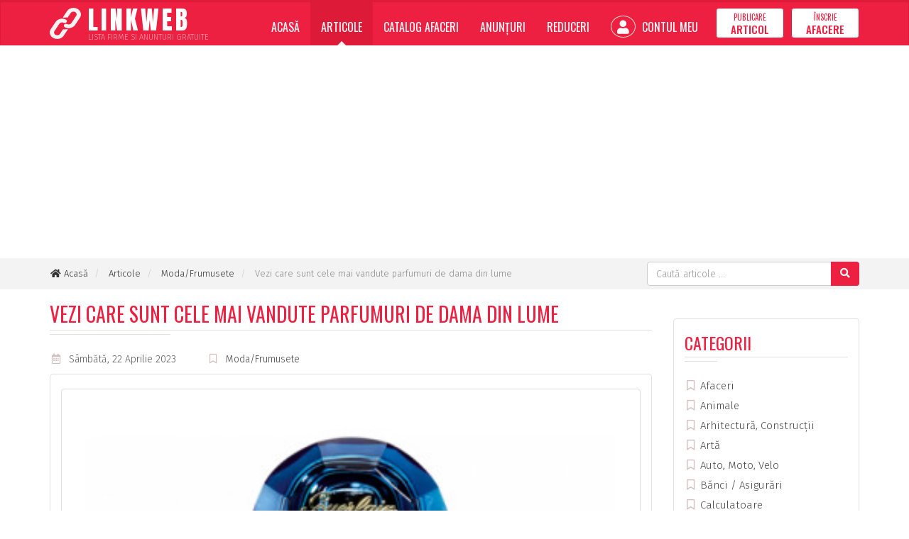

--- FILE ---
content_type: text/html; charset=utf-8
request_url: https://www.linkweb.ro/articole/vezi-care-sunt-cele-mai-vandute-parfumuri-de-dama-din-lume
body_size: 5845
content:
<!doctype html>
<html lang="ro">
<head>
<meta charset="utf-8">
<meta http-equiv="X-UA-Compatible" content="IE=edge">
<meta name="viewport" content="width=device-width, initial-scale=1">

<title>Vezi care sunt cele mai vandute parfumuri de dama din lume - Articole - LinkWeb.ro</title>

<link rel="dns-prefetch" href="//cdnjs.cloudflare.com">
<link rel="dns-prefetch" href="//fonts.googleapis.com">
<link rel="dns-prefetch" href="//oss.maxcdn.com">

<meta name="Rating" content="general">
<meta name="Revisit-After" content="1 Days">
<meta name="Robots" content="index,FOLLOW">


<link rel="stylesheet" href="//cdnjs.cloudflare.com/ajax/libs/twitter-bootstrap/3.4.1/css/bootstrap.min.css">
<link rel="stylesheet" href="//cdnjs.cloudflare.com/ajax/libs/font-awesome/5.15.3/css/all.min.css">
<link rel="stylesheet" href="//fonts.googleapis.com/css?family=Fira+Sans:200,300,400,500,600,700,800%7CAnton%7COswald:200,300,400,500,600,700&amp;subset=latin,latin-ext">
<link rel="stylesheet" href="//cdnjs.cloudflare.com/ajax/libs/basscss/8.1.0/css/basscss.min.css">
<link rel="stylesheet" href="/assets/css/style.css?update=202305252220">

<!--[if lt IE 9]>
<script src="//cdnjs.cloudflare.com/ajax/libs/html5shiv/3.7.3/html5shiv.min.js"></script>
<script src="//cdnjs.cloudflare.com/ajax/libs/respond.js/1.4.2/respond.min.js"></script>
<![endif]-->

<link rel="canonical" href="https://www.linkweb.ro/articole/vezi-care-sunt-cele-mai-vandute-parfumuri-de-dama-din-lume">
<link rel="shortcut icon" type="image/x-icon" href="https://www.linkweb.ro/favicon.ico">

<script>
	
	(function(i,s,o,g,r,a,m){i['GoogleAnalyticsObject']=r;i[r]=i[r]||function(){
	(i[r].q=i[r].q||[]).push(arguments)},i[r].l=1*new Date();a=s.createElement(o),
	m=s.getElementsByTagName(o)[0];a.async=1;a.src=g;m.parentNode.insertBefore(a,m)
	})(window,document,'script','//www.google-analytics.com/analytics.js','ga');
	
	ga('create', 'UA-1270809-5', 'auto');
	
	ga('send', 'pageview');
	
</script>

<script async src="https://pagead2.googlesyndication.com/pagead/js/adsbygoogle.js?client=ca-pub-9310958473503362" crossorigin="anonymous"></script>

</head>
<body>

<script>
    window.fbAsyncInit = function() {
        FB.init({
            appId   : '887452205040790',
            cookie  : true,
            xfbml   : true,
            version : 'v6.0'
        });
        FB.AppEvents.logPageView();   
    };
    (function(d, s, id){
        var js, fjs = d.getElementsByTagName(s)[0];
        if (d.getElementById(id)) {return;}
        js = d.createElement(s); js.id = id;
        js.src = "//connect.facebook.net/ro_RO/sdk.js";
        fjs.parentNode.insertBefore(js, fjs);
    }(document, 'script', 'facebook-jssdk'));
</script>

<div class="siteWrapper lwroCss" itemscope itemtype="http://schema.org/WebPage">

	<header class="siteHeader">
		<nav class="navbar navbar-inverse">
			<div class="container">
				<div class="navbar-header">
					<button type="button" class="navbar-toggle collapsed" data-toggle="collapse" data-target="#navbar" aria-expanded="false" aria-controls="navbar">
						<span class="sr-only">Meniu</span>
						<span class="icon-bar"></span>
						<span class="icon-bar"></span>
						<span class="icon-bar"></span>
					</button>
					<a class="navbar-brand" href="https://www.linkweb.ro/">
						<img src="https://www.linkweb.ro/assets/images/linkweb-logo.svg" width="44" height="44" alt="LinkWeb" class="pull-left">
						<span>
							<strong>LINKWEB</strong>
							<small>Lista Firme si Anunturi Gratuite</small>
						</span>
					</a>
				</div>
				<div id="navbar" class="navbar-collapse collapse">
					<ul class="nav navbar-nav navbar-right" itemscope itemtype="https://schema.org/SiteNavigationElement">
						<li class="">
                            <a href="https://www.linkweb.ro/" itemprop="url">Acasă</a>
                        </li>
						<li class="active">
                            <a href="https://www.linkweb.ro/articole" itemprop="url">Articole</a>
                        </li>
						<li class="">
                            <a href="https://www.linkweb.ro/catalog-afaceri" itemprop="url">Catalog Afaceri</a>
                        </li>
						<li class="">
                            <a href="https://www.linkweb.ro/anunturi" itemprop="url">Anunțuri</a>
                        </li>
						<li class="">
                            <a href="https://www.linkweb.ro/reduceri" itemprop="url">Reduceri</a>
                        </li>
												<li class="">
                            <a href="https://www.linkweb.ro/cont" itemprop="url"><i class="fas fa-user"></i> Contul Meu</a>
                        </li>
												<li><a href="https://www.linkweb.ro/cont/publicare-articol" class="btn btn-default navbar-btn " itemprop="url">
							<span>Publicare</span> <strong>Articol</strong>
						</a></li>
						<li><a href="https://www.linkweb.ro/cont/inscrie-afacere" class="btn btn-default navbar-btn" itemprop="url">
							<span>Înscrie</span> <strong>Afacere</strong></a>
						</li>
					</ul>
				</div>
			</div>
		</nav>
	</header>

	<div class="siteBc">
		<div class="container">
            			<div class="topSearchBar pull-right">
				<form method="GET" action="https://www.linkweb.ro/cauta/articole" class="form-inline jqValidation" novalidate itemprop="potentialAction" itemscope itemtype="https://schema.org/SearchAction">
					<meta itemprop="target" content="https://www.linkweb.ro/?q={q}">
					<div class="input-group">
						<input type="search" name="q" id="qID" class="form-control" value="" placeholder="Caută articole ..." data-rule-required="true" data-rule-minlength="3" itemprop="query-input">
						<span class="input-group-btn">
							<button type="submit" class="btn btn-default"><i class="fas fa-search"></i></button>
						</span>
					</div>
				</form>
			</div>
            			<ol class="breadcrumb" itemscope itemtype="http://schema.org/BreadcrumbList">
				<li itemprop="itemListElement" itemscope itemtype="http://schema.org/ListItem">
					<a href="https://www.linkweb.ro/" rel="index home" itemprop="item"><i class="fas fa-home fa-fw"></i> <span itemprop="name">Acasă</span></a>
					<meta itemprop="position" content="1">
				</li>
												<li itemprop="itemListElement" itemscope itemtype="http://schema.org/ListItem">
					<a href="https://www.linkweb.ro/articole" itemprop="item"><span itemprop="name">Articole</span></a>
					<meta itemprop="position" content="2">
				</li>
												<li itemprop="itemListElement" itemscope itemtype="http://schema.org/ListItem">
					<a href="https://www.linkweb.ro/articole/moda-frumusete" itemprop="item"><span itemprop="name">Moda/Frumusete</span></a>
					<meta itemprop="position" content="3">
				</li>
												<li itemprop="itemListElement" itemscope itemtype="http://schema.org/ListItem">
					<meta itemprop="item" content="https://www.linkweb.ro/articole/vezi-care-sunt-cele-mai-vandute-parfumuri-de-dama-din-lume">
					<span itemprop="name">Vezi care sunt cele mai vandute parfumuri de dama din lume</span>
					<meta itemprop="position" content="4">
				</li>
							</ol>
			<div class="clearfix"></div>
		</div>
	</div>

	<div class="container">

		
		
		
		
<div class="row" itemscope itemtype="https://schema.org/Blog">
    <div class="col-md-9 articBox" itemprop="blogPost" itemscope itemtype="https://schema.org/BlogPosting">
        <meta itemprop="mainEntityOfPage" content="https://www.linkweb.ro/articole/vezi-care-sunt-cele-mai-vandute-parfumuri-de-dama-din-lume">
        <meta itemprop="datePublished" content="2023-04-22">
                <meta itemprop="dateModified" content="2023-05-06">
        
        <div class="siteH">
            <h1 itemprop="name headline">Vezi care sunt cele mai vandute parfumuri de dama din lume</h1>
        </div>

        <div class="abInfo">
            <ul class="list-unstyled list-inline">
                <li><i class="far fa-calendar-alt fa-fw"></i> Sâmbătă, 22 Aprilie 2023</li>
                <li><i class="far fa-bookmark fa-fw"></i> <a href="https://www.linkweb.ro/articole/moda-frumusete">Moda/Frumusete</a></li>
                                <meta itemprop="author" content="LinkWeb.ro">
                            </ul>
        </div>

        <div class="panel panel-default">
            <div class="panel-body">

                                <div class="thumbnail" itemprop="image" itemscope itemtype="https://schema.org/ImageObject">
                    <img src="https://www.linkweb.ro/storage/articles/vezi-care-sunt-cele-mai-vandute-parfumuri-de-dama-din-lume-pgirh.jpg" alt="Vezi care sunt cele mai vandute parfumuri de dama din lume" itemprop="url contentUrl" class="w-100">
                    <span class="caption" itemprop="caption">Vezi care sunt cele mai vandute parfumuri de dama din lume</span>
                </div>
                
                <div itemprop="articleBody" class="abText">
                    <p class="MsoNoSpacing">Parfumul a fost o formă populară de parfum de secole, iar parfumurile pentru femei au fost un element de bază al industriei încă de la începuturile sale. Cu atât de multe parfumuri disponibile, poate fi dificil să alegi doar unul.</p><p class="MsoNoSpacing"><b>Chanel nr. 5</b></p><p class="MsoNoSpacing">Chanel No. 5 este, fără îndoială, cel mai faimos parfum pentru femei din lume. Creat în 1921 de Coco Chanel, <a href="https://www.linkweb.ro/articole/cum-si-unde-sa-aplici-parfumul-pentru-un-efect-indelungat" target="_blank">parfumul</a> a rămas popular de peste 100 de ani. Parfumul este un amestec de note florale și lemnoase, cu note de vârf de neroli și ylang-ylang, note de mijloc de iasomie și trandafir și note de bază de vanilie și mosc. Chanel No. 5 este un clasic atemporal care a fost purtat de femei de toate vârstele timp de generații.</p><p class="MsoNoSpacing"><b>Miss Dio</b>r este un alt parfum clasic care a trecut testul timpului. Creat în 1947 de Christian Dior, parfumul este un amestec de note florale și fructate, cu note de vârf de mandarină italiană și portocală sanguină, note de mijloc de trandafir Grasse și lacramioare și note de bază de patchouli indonezian și mosc. Miss Dior este un parfum sofisticat care este perfect atât pentru ținuta de zi, cât și pentru cea de seară.</p><p class="MsoNoSpacing"><b>Thierry Mugler Angel</b></p><p class="MsoNoSpacing">Thierry Mugler Angel este un clasic modern care a fost creat în 1992. Mirosul este un amestec de note fructate și florale, cu note de vârf de pepene galben și nucă de cocos, note de mijloc de iasomie și trandafir și note de bază de vanilie, paciuli și ciocolată. Thierry Mugler Angel este un parfum unic și de neuitat, perfect pentru femeile care doresc să iasă în evidență.</p><p class="MsoNoSpacing"><b>Calvin Klein Eternity </b>este un parfum atemporal care a fost creat în 1988. Mirosul este un amestec de note florale și lemnoase, cu note de vârf de mandarină și frezie, note de mijloc de crin și garoafa și note de bază de chihlimbar și mosc. Calvin Klein Eternity este un parfum proaspăt și curat, perfect pentru purtarea zilnică.</p><p class="MsoNoSpacing"><b>Lancome La Vie Est Belle</b> este un parfum care a fost creat în 2012. Mirosul este un amestec de note florale și gurmande, cu note de vârf de coacăze negre și pere, note de mijloc de iris și iasomie și note de bază de patchouli, vanilie, si pralina. Lancome La Vie Est Belle este un parfum dulce și feminin care este perfect pentru femeile care iubesc un strop de lux.</p><p class="MsoNoSpacing"><b>Guerlain Shalimar </b>este un parfum clasic care a fost creat în 1925. Mirosul este un amestec de note orientale și florale, cu note de vârf de bergamotă și lămâie, note de mijloc de iasomie și trandafir și note de bază de vanilie și boabe de tonka. Guerlain Shalimar este un parfum sofisticat care este perfect pentru tinuta de seara.</p><p class="MsoNoSpacing"><b>Viktor &amp; Rolf Flowerbomb</b> este un parfum care a fost creat în 2005. Mirosul este un amestec de note florale și orientale, cu note de vârf de bergamotă și ceai verde, note de mijloc de iasomie și orhidee și note de bază de vanilie și paciuli. Viktor &amp; Rolf Flowerbomb este un parfum puternic și feminin, care este perfect pentru femeile care doresc să facă o declarație.</p><p class="MsoNoSpacing"><b>Dior J'adore</b> este un alt parfum clasic care a fost creat în 1999. Mirosul este un amestec de note florale și fructate, cu note de vârf de mandarină și frunze de iederă, note de mijloc de iasomie.</p><p> </p><p class="MsoNoSpacing">&nbsp;</p>                </div>

            </div>
        </div>

        <span itemprop="publisher" itemscope itemtype="https://schema.org/Organization">
            <meta itemprop="name" content="LinkWeb.ro">
            <span itemprop="logo" itemscope itemtype="https://schema.org/ImageObject">
                <meta itemprop="url" content="https://www.linkweb.ro/assets/images/logo.png">
            </span>
        </span>

                <div class="row">
                        <div class="col-sm-6 col-md-4">
                <div class="panel panel-default">
                    <div class="panel-body articList related">
                    
                        <div class="thumbnail">
                            <a href="https://www.linkweb.ro/articole/o-lista-cu-cele-mai-vandute-parfumuri-barbatesti-din-istorie">
                                                                <img src="https://www.linkweb.ro/storage/articles/o-lista-cu-cele-mai-vandute-parfumuri-barbatesti-din-istorie-cklbt.jpg" alt="">
                                                            </a>
                            <div class="caption">
                                <a href="https://www.linkweb.ro/articole/o-lista-cu-cele-mai-vandute-parfumuri-barbatesti-din-istorie">
                                    <h3>O lista cu cele mai vandute parfumuri barbatesti din istorie</h3>
                                </a>
                                <p>Parfumurile au făcut parte din cultura umană
de secole. Bărbații, în special, au fost întotdeauna interesați să mirosească
bine și să folosească parfumuri pentru a-și spori &hellip; ...</p>
                            </div>
                        </div>

                    </div>
                </div>
            </div>
                        <div class="col-sm-6 col-md-4">
                <div class="panel panel-default">
                    <div class="panel-body articList related">
                    
                        <div class="thumbnail">
                            <a href="https://www.linkweb.ro/articole/care-sunt-cele-mai-cunoscute-marci-de-machiaj-din-lume">
                                                                <img src="https://www.linkweb.ro/storage/articles/care-sunt-cele-mai-cunoscute-marci-de-machiaj-din-lume-fcwhw.jpg" alt="">
                                                            </a>
                            <div class="caption">
                                <a href="https://www.linkweb.ro/articole/care-sunt-cele-mai-cunoscute-marci-de-machiaj-din-lume">
                                    <h3>Care sunt cele mai cunoscute marci de machiaj din lume</h3>
                                </a>
                                <p>Când vine vorba de machiaj,
fără îndoială calitatea face diferența.&nbsp;Chiar dacă se spune că machiajul
este una dintre cele mai magnifice forme de artă, de multe ori tipul de produse
de &hellip; ...</p>
                            </div>
                        </div>

                    </div>
                </div>
            </div>
                        <div class="col-sm-6 col-md-4">
                <div class="panel panel-default">
                    <div class="panel-body articList related">
                    
                        <div class="thumbnail">
                            <a href="https://www.linkweb.ro/articole/parfumurile-cele-mai-vandute-din-istorie">
                                                                <img src="https://www.linkweb.ro/assets/images/noPhotoArticle.jpg" alt="">
                                                            </a>
                            <div class="caption">
                                <a href="https://www.linkweb.ro/articole/parfumurile-cele-mai-vandute-din-istorie">
                                    <h3>Parfumurile cele mai vandute din istorie</h3>
                                </a>
                                <p>In spatele unui gest atat de simplu cum este sa te parfumezi, inainte de o intalnire, este o industrie in valoare de 28.000 de milioane de dolari si, se preconizeaza ca va ajunge la 45.600 de milioane &hellip; ...</p>
                            </div>
                        </div>

                    </div>
                </div>
            </div>
                    </div>
        
    </div>
    <div class="col-md-3">

        <br>
<div class="panel panel-default">
    <div class="panel-body">
        
        <div class="siteH">
            <h3>Categorii</h3>
        </div>

        <ul class="list-unstyled categLi">
                        <li><a href="https://www.linkweb.ro/articole/afaceri"><i class="far fa-bookmark fa-fw"></i> Afaceri</a></li>
                        <li><a href="https://www.linkweb.ro/articole/animale"><i class="far fa-bookmark fa-fw"></i> Animale</a></li>
                        <li><a href="https://www.linkweb.ro/articole/arhitectura-constructii"><i class="far fa-bookmark fa-fw"></i> Arhitectură, Construcții</a></li>
                        <li><a href="https://www.linkweb.ro/articole/arta"><i class="far fa-bookmark fa-fw"></i> Artă</a></li>
                        <li><a href="https://www.linkweb.ro/articole/auto-moto-velo"><i class="far fa-bookmark fa-fw"></i> Auto, Moto, Velo</a></li>
                        <li><a href="https://www.linkweb.ro/articole/banci-asigurari"><i class="far fa-bookmark fa-fw"></i> Bănci / Asigurări</a></li>
                        <li><a href="https://www.linkweb.ro/articole/calculatoare"><i class="far fa-bookmark fa-fw"></i> Calculatoare</a></li>
                        <li><a href="https://www.linkweb.ro/articole/casa-si-gradina"><i class="far fa-bookmark fa-fw"></i> Casă și Grădină</a></li>
                        <li><a href="https://www.linkweb.ro/articole/comunicatii"><i class="far fa-bookmark fa-fw"></i> Comunicații</a></li>
                        <li><a href="https://www.linkweb.ro/articole/diverse"><i class="far fa-bookmark fa-fw"></i> Diverse</a></li>
                        <li><a href="https://www.linkweb.ro/articole/divertisment"><i class="far fa-bookmark fa-fw"></i> Divertisment</a></li>
                        <li><a href="https://www.linkweb.ro/articole/educatie-si-cultura"><i class="far fa-bookmark fa-fw"></i> Educație și Cultură</a></li>
                        <li><a href="https://www.linkweb.ro/articole/familie"><i class="far fa-bookmark fa-fw"></i> Familie/Copii</a></li>
                        <li><a href="https://www.linkweb.ro/articole/finante"><i class="far fa-bookmark fa-fw"></i> Finanțe</a></li>
                        <li><a href="https://www.linkweb.ro/articole/internet"><i class="far fa-bookmark fa-fw"></i> Internet</a></li>
                        <li><a href="https://www.linkweb.ro/articole/lege"><i class="far fa-bookmark fa-fw"></i> Lege</a></li>
                        <li><a href="https://www.linkweb.ro/articole/mediul-inconjurator"><i class="far fa-bookmark fa-fw"></i> Mediul Înconjurător</a></li>
                        <li><a href="https://www.linkweb.ro/articole/moda-frumusete"><i class="far fa-bookmark fa-fw"></i> Moda/Frumusete</a></li>
                        <li><a href="https://www.linkweb.ro/articole/ong"><i class="far fa-bookmark fa-fw"></i> ONG</a></li>
                        <li><a href="https://www.linkweb.ro/articole/politica"><i class="far fa-bookmark fa-fw"></i> Politică</a></li>
                        <li><a href="https://www.linkweb.ro/articole/religie"><i class="far fa-bookmark fa-fw"></i> Religie</a></li>
                        <li><a href="https://www.linkweb.ro/articole/medicina"><i class="far fa-bookmark fa-fw"></i> Sanatate/Medicină</a></li>
                        <li><a href="https://www.linkweb.ro/articole/sport"><i class="far fa-bookmark fa-fw"></i> Sport</a></li>
                        <li><a href="https://www.linkweb.ro/articole/tehnologie"><i class="far fa-bookmark fa-fw"></i> Tehnologie</a></li>
                        <li><a href="https://www.linkweb.ro/articole/timp-liber"><i class="far fa-bookmark fa-fw"></i> Timp Liber / Stil de viata</a></li>
                        <li><a href="https://www.linkweb.ro/articole/turism"><i class="far fa-bookmark fa-fw"></i> Turism</a></li>
                        <li><a href="https://www.linkweb.ro/articole/zile-libere"><i class="far fa-bookmark fa-fw"></i> Zile libere</a></li>
                    </ul>

    </div>
</div>


    </div>
</div>

	</div>

	<footer class="siteFooter">
		<div class="container">
			<div class="row">
				<div class="col-xs-6 col-sm-6 col-md-3">
					
					<h3>Articole</h3>

					<ul class="list-unstyled">
												<li><a href="https://www.linkweb.ro/articole/timp-liber">Timp Liber / Stil de viata</a></li>
												<li><a href="https://www.linkweb.ro/articole/diverse">Diverse</a></li>
												<li><a href="https://www.linkweb.ro/articole/medicina">Sanatate/Medicină</a></li>
												<li><a href="https://www.linkweb.ro/articole/finante">Finanțe</a></li>
												<li><a href="https://www.linkweb.ro/articole/casa-si-gradina">Casă și Grădină</a></li>
											</ul>

				</div>
				<div class="col-xs-6 col-sm-6 col-md-3">
					
					<h3>Catalog Afaceri</h3>

					<ul class="list-unstyled">
												<li><a href="https://www.linkweb.ro/catalog-afaceri/comert-magazine">Comerţ, Magazine</a></li>
												<li><a href="https://www.linkweb.ro/catalog-afaceri/sanatate-si-medicina">Sănătate şi Medicină</a></li>
												<li><a href="https://www.linkweb.ro/catalog-afaceri/afaceri-si-finante">Afaceri şi Finanţe</a></li>
												<li><a href="https://www.linkweb.ro/catalog-afaceri/servicii">Servicii</a></li>
												<li><a href="https://www.linkweb.ro/catalog-afaceri/internet">Internet</a></li>
											</ul>
					
				</div>
				<div class="col-xs-6 col-sm-6 col-md-3">
					
					<h3>Informații</h3>

					<ul class="list-unstyled">
						<li><a href="https://www.linkweb.ro/despre-proiect">Despre Proiect</a></li>
						<li><a href="https://www.linkweb.ro/termeni-conditii">Termeni și Condiții</a></li>
						<li><a href="https://www.linkweb.ro/politica-confidentialitate">Politica de Confidențialitate</a></li>
						<li><a href="https://www.linkweb.ro/contact">Contact</a></li>
					</ul>
					
				</div>
				<div class="col-xs-6 col-sm-6 col-md-3">
					
					<div class="footerBrand flex justify-end">
						<div class="fbLogo">
							<img src="https://www.linkweb.ro/assets/images/linkweb-logo.svg" width="54" height="54" alt="LinkWeb" class="pull-left">
							<span>
								<strong>LINKWEB</strong>
								<small>Lista Firme si Anunturi Gratuite</small>
							</span>
						</div>
					</div>

					<ul class="list-unstyled list-inline listSocial pull-right">
                        <li class="iconGS">
                            <img src="/assets/images/netopia-payments-logo.svg" alt="">
                        </li>
						<li><a href="https://www.facebook.com/linkweb.ro/" target="_blank" rel="nofollow"><i class="fab fa-fw fa-facebook-f"></i></a></li>
                    	<li><a href="#" onclick="return false;"><i class="fab fa-fw fa-youtube"></i></a></li>
					</ul>

				</div>
			</div>
		</div>
		<div class="sfText">
			<div class="container">
				<p class="pull-left">
					&copy; 2006-2026 LinkWeb.ro <span class="hidden-xs">-</span><br class="visible-xs-block">
					Toate drepturile rezervate.
				</p>
				<p class="pull-right author" title="Dezvoltat de RAINET MEDIA"><i class="fas fa-code"></i> RAINET</p>
				<div class="clearfix"></div>
			</div>
		</div>
	</footer>
	
</div>


<script src="//cdnjs.cloudflare.com/ajax/libs/jquery/3.4.1/jquery.min.js"></script>
<script src="//cdnjs.cloudflare.com/ajax/libs/twitter-bootstrap/3.4.1/js/bootstrap.min.js"></script>
<script src="//cdnjs.cloudflare.com/ajax/libs/jquery-validate/1.19.0/jquery.validate.min.js"></script>
<script src="https://www.linkweb.ro/assets/js/script.min.js?update=202305252220"></script>

<script defer src="https://static.cloudflareinsights.com/beacon.min.js/vcd15cbe7772f49c399c6a5babf22c1241717689176015" integrity="sha512-ZpsOmlRQV6y907TI0dKBHq9Md29nnaEIPlkf84rnaERnq6zvWvPUqr2ft8M1aS28oN72PdrCzSjY4U6VaAw1EQ==" data-cf-beacon='{"version":"2024.11.0","token":"412e64e3ffc44571a94b710af4835a73","r":1,"server_timing":{"name":{"cfCacheStatus":true,"cfEdge":true,"cfExtPri":true,"cfL4":true,"cfOrigin":true,"cfSpeedBrain":true},"location_startswith":null}}' crossorigin="anonymous"></script>
</body>
</html>

--- FILE ---
content_type: text/html; charset=utf-8
request_url: https://www.google.com/recaptcha/api2/aframe
body_size: 269
content:
<!DOCTYPE HTML><html><head><meta http-equiv="content-type" content="text/html; charset=UTF-8"></head><body><script nonce="PUcsvjQZZAhVWH5ZvXhZaw">/** Anti-fraud and anti-abuse applications only. See google.com/recaptcha */ try{var clients={'sodar':'https://pagead2.googlesyndication.com/pagead/sodar?'};window.addEventListener("message",function(a){try{if(a.source===window.parent){var b=JSON.parse(a.data);var c=clients[b['id']];if(c){var d=document.createElement('img');d.src=c+b['params']+'&rc='+(localStorage.getItem("rc::a")?sessionStorage.getItem("rc::b"):"");window.document.body.appendChild(d);sessionStorage.setItem("rc::e",parseInt(sessionStorage.getItem("rc::e")||0)+1);localStorage.setItem("rc::h",'1769811198709');}}}catch(b){}});window.parent.postMessage("_grecaptcha_ready", "*");}catch(b){}</script></body></html>

--- FILE ---
content_type: image/svg+xml
request_url: https://www.linkweb.ro/assets/images/linkweb-logo.svg
body_size: 617
content:
<svg width="500" height="572" xmlns="http://www.w3.org/2000/svg">
    <g>
        <title>Background</title>
        <rect fill="none" id="canvas_background" height="574" width="502" y="-1" x="-1"/>
    </g>
    <g>
        <title>Layer 1</title>
        <g transform="rotate(-14.70445728302002 147.23059082031273,388.35278320312506) " id="svg_1">
            <g id="svg_2">
                <path id="svg_3" fill="#f3f3f3" d="m298.453,249.601c-6.066,-6.102 -12.792,-11.511 -20.053,-16.128c-19.232,-12.315 -41.59,-18.859 -64.427,-18.859c-31.697,-0.059 -62.106,12.535 -84.48,34.987l-108.544,108.629c-22.336,22.379 -34.89,52.7 -34.91,84.318c-0.042,65.98 53.41,119.501 119.39,119.543c31.648,0.11 62.029,-12.424 84.395,-34.816l89.6,-89.6c1.628,-1.614 2.537,-3.816 2.524,-6.108c-0.027,-4.713 -3.87,-8.511 -8.583,-8.484l-3.413,0c-18.72,0.066 -37.273,-3.529 -54.613,-10.581c-3.195,-1.315 -6.867,-0.573 -9.301,1.877l-64.427,64.512c-20.006,20.006 -52.442,20.006 -72.448,0c-20.006,-20.006 -20.006,-52.442 0,-72.448l108.971,-108.885c19.99,-19.965 52.373,-19.965 72.363,0c13.472,12.679 34.486,12.679 47.957,0c5.796,-5.801 9.31,-13.495 9.899,-21.675c0.623,-9.775 -2.982,-19.348 -9.9,-26.282z"/>
            </g>
            </g>
            <g transform="rotate(-14.942103385925293 353.7774658203127,183.74163818359395) " id="svg_4">
            <g id="svg_5">
                <path id="svg_6" fill="#f3f3f3" d="m480.061,44.993c-46.657,-46.657 -122.303,-46.657 -168.96,0l-89.515,89.429c-2.458,2.47 -3.167,6.185 -1.792,9.387c1.359,3.211 4.535,5.272 8.021,5.205l3.157,0c18.698,-0.034 37.221,3.589 54.528,10.667c3.195,1.315 6.867,0.573 9.301,-1.877l64.256,-64.171c20.006,-20.006 52.442,-20.006 72.448,0c20.006,20.006 20.006,52.442 0,72.448l-80.043,79.957l-0.683,0.768l-27.989,27.819c-19.99,19.965 -52.373,19.965 -72.363,0c-13.472,-12.679 -34.486,-12.679 -47.957,0c-5.833,5.845 -9.35,13.606 -9.899,21.845c-0.624,9.775 2.981,19.348 9.899,26.283c9.877,9.919 21.433,18.008 34.133,23.893c1.792,0.853 3.584,1.536 5.376,2.304c1.792,0.768 3.669,1.365 5.461,2.048c1.792,0.683 3.669,1.28 5.461,1.792l5.035,1.365c3.413,0.853 6.827,1.536 10.325,2.133c4.214,0.626 8.458,1.025 12.715,1.195l5.973,0l0.512,0l5.12,-0.597c1.877,-0.085 3.84,-0.512 6.059,-0.512l2.901,0l5.888,-0.853l2.731,-0.512l4.949,-1.024l0.939,0c20.961,-5.265 40.101,-16.118 55.381,-31.403l108.629,-108.629c46.66,-46.657 46.66,-122.303 0.003,-168.96z"/>
            </g>
        </g>
    </g>
</svg>